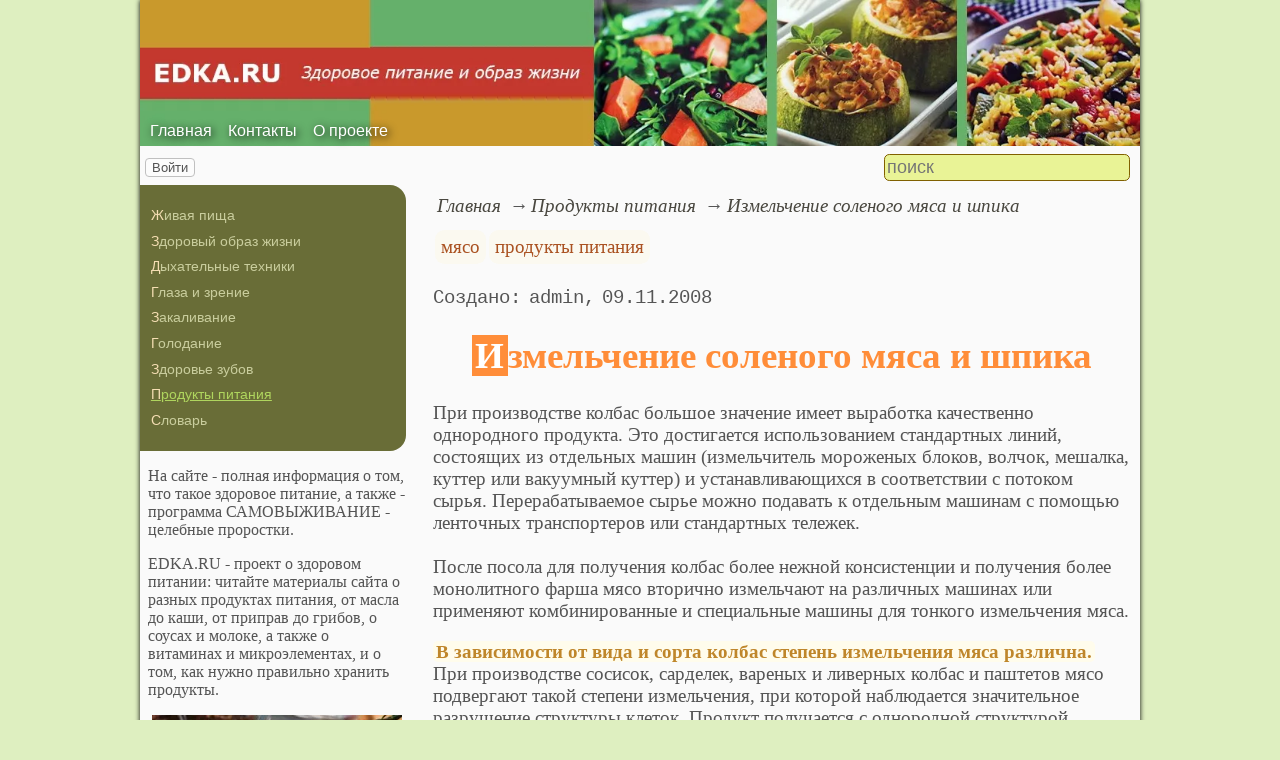

--- FILE ---
content_type: text/html; charset=utf-8
request_url: https://www.edka.ru/food/izmel4enie-colenogo-maca-i-6pika
body_size: 8464
content:
<!DOCTYPE html><html lang="ru"><head><title>Измельчение соленого мяса и шпика</title><base href="/"><meta charSet="utf-8"><meta name="referrer" content="always"><meta name="viewport" content="width=device-width, initial-scale=1.0"><meta name="keywords" content="мясо, продукты питания"><meta name="description" content="При производстве колбас большое значение имеет выработка качественно однородного продукта. Это достигается использованием стандартных линий, состоящих из отдельных машин (измельчитель мороженых блоков, волчок, мешалка, куттер или вакуумный куттер) и устанавливающихся в соответствии с потоком сырья. Перерабатываемое сырье можно подавать к отдельным машинам с помощью ленточных транспортеров или стандартных тележек.После посола для получения колбас более нежной консистенции и получения более монолитного фарша мясо вторично измельчают на различных машинах или применяют комбинированные и специальные машины для тонкого измельчения мяса."><link rel="canonical" href="https://www.edka.ru/food/izmel4enie-colenogo-maca-i-6pika"><link rel="shortcut icon" href="favicon.ico"><link rel="apple-touch-icon" href="/icons/apple-touch-icon-76x76.png" sizes="76x76"><link rel="apple-touch-icon" href="/icons/apple-touch-icon-152x152.png" sizes="152x152"><link rel="modulepreload" href="/site/app-ebe0acf7ef3e2ab1ed2a3ea7a010f606734f470425306b99632aa550e3429800.js"><script type="module" src="/site/app-ebe0acf7ef3e2ab1ed2a3ea7a010f606734f470425306b99632aa550e3429800.js"></script><style>.block-labels__container{margin:.5em 0;padding:0}.block-labels__item{display:inline-block;margin:.2em .1em;padding:.3em;background-color:#fbf9f0;border-radius:.5em}.bread-crumb__container{display:block}.bread-crumb__items{display:block;margin:.5em 0;padding:0;font-style:italic}.bread-crumb__item{display:inline;margin:0 .2em}.bread-crumb__item:not(:first-of-type):before{content:"→";display:inline;margin-right:.2em}.bread-crumb__item a{color:#49473f;text-decoration:none}.bread-crumb__item a:hover{text-decoration:underline}.block-published__container{font-family:"Courier New",Courier,monospace;overflow-y:hidden}.block-published__author{display:inline-block;margin:0 .4em}.block-published__author::after{display:inline-block;content:","}.block-published__created::before{display:inline-block;content:"Создано:"}.block-published__published::before{display:inline-block;content:"Переиздано: "}.block-published__modified::before{display:inline-block;content:"Последняя редакция: ";white-space:pre}.block-published__views{display:inline-block}.block-published__views::before{content:". Просмотров: " attr(data-count)}.block-published__views:not(.visible){display:none}.content-footer__container{border-radius:1em;padding:.8em .5em;clear:both;background-color:var(--content-footer)}.block-author__container{text-align:right;margin-left:1em;font-style:italic}.block-author__container time:after{display:inline-block;content:", ";white-space:pre}.notification-item__container{position:fixed;opacity:0;display:flex;align-items:center;border-radius:.3em;background-color:#f2f2f2;color:#444;font-family:"Merriweather Sans","HelveticaNeue","Helvetica Neue",Helvetica,Arial,sans-serif;overflow:hidden;animation:notification 2.5s linear;pointer-events:none;user-select:none}.notification-item__container.right{transform:translateX(-100%);white-space:nowrap}.notification-item__container.info{box-shadow:0 0 .3em #17a2b8}.notification-item__container.info .notification-item__icon::before{content:"i";background-color:#17a2b8}.notification-item__container.info .notification-item__text{border-left-color:#17a2b8}.notification-item__container.error{box-shadow:0 0 .3em #dc3545}.notification-item__container.error .notification-item__icon::before{content:"!";background-color:#dc3545}.notification-item__container.error .notification-item__text{border-left-color:#dc3545}.notification-item__icon{padding:.5em;color:white;background-color:white}.notification-item__icon::before{display:flex;width:1.5em;height:1.5em;border-radius:50%;align-items:center;justify-content:center}.notification-item__text{padding:.5em;border-left:1px solid;background-color:#f2f2f2;height:1.5em;display:flex;align-items:center}.notification-item__target{border-radius:.2em;overflow:hidden}.notification-item__target.info{box-shadow:0 0 .5em #17a2b8}.notification-item__target.error{box-shadow:0 0 .5em #dc3545}@keyframes notification{from{opacity:0}20%{opacity:1}80%{opacity:1}to{opacity:0}}.image-viewer__container{position:fixed;z-index:1;top:0;left:0;right:0;bottom:0;background-color:rgba(0,0,0,.7);text-align:center;user-select:none}.image-viewer__main{display:flex;justify-content:center;align-items:center;position:fixed;top:0;left:0;right:0;bottom:0;pointer-events:none;will-change:transform}.image-viewer__main img{max-width:100%;max-height:100%}.image-viewer__main.next-start{animation-name:next-start;animation-duration:.3s;animation-timing-function:ease-out}.image-viewer__main.next-end{animation-name:next-end;animation-duration:.3s;animation-timing-function:ease-in}.image-viewer__main.prev-start{animation-name:prev-start;animation-duration:.3s;animation-timing-function:ease-out}.image-viewer__main.prev-end{animation-name:prev-end;animation-duration:.3s;animation-timing-function:ease-in}.image-viewer__image{transition:opacity .5s ease 0s}.image-viewer__image.not-visible{opacity:0;visibility:hidden;position:absolute}.image-viewer__spinner{animation-name:spin;animation-duration:2s;animation-iteration-count:infinite;animation-timing-function:ease-in-out;pointer-events:none}.image-viewer__spinner svg{color:rgba(250,250,250,.3);width:4em}.image-viewer__title{padding:.5em;font-size:1.1em;box-sizing:border-box;background-color:rgba(0,0,0,.7);color:white;display:inline-block;position:fixed;bottom:0;left:0;right:0;max-height:3.5em;overflow-y:hidden;pointer-events:none;user-select:none;transition:opacity .5s ease 0s}.image-viewer__title a{color:aqua}.image-viewer__title p{margin:.3em 0;pointer-events:all}.image-viewer__icon{position:fixed;display:block;width:3em;height:3em;color:rgba(240,240,240,.5);cursor:pointer;border-radius:50%;background-color:rgba(50,50,50,.5);overflow:hidden;transition:color .5s ease 0s}.image-viewer__icon svg{pointer-events:none;max-width:100%;max-height:100%}.image-viewer__icon:hover{color:rgba(240,240,240,.9)}.image-viewer__icon-next{right:1em;top:45%}.image-viewer__icon-prev{left:1em;top:45%}.image-viewer__icon-close{right:1em;top:1em}.image-viewer__icon-link{left:1em;top:1em;outline:0 none;text-decoration:none}@keyframes spin{from{transform:rotate(0deg)}to{transform:rotate(360deg)}}@keyframes prev-start{to{transform:translateX(100vw)}}@keyframes prev-end{from{transform:translateX(-100vw)}to{transform:translateX(0)}}@keyframes next-start{to{transform:translateX(-100vw)}}@keyframes next-end{from{transform:translateX(100vw)}to{transform:translateX(0)}}.article-comments__container{clear:both;padding:0;margin-top:1em;margin-bottom:1.5em;border-radius:1em}.article-comments__item{word-wrap:break-word;background-color:#fbf9f0;display:block;padding:1em;border-radius:1em;border-left:1px solid #f3eed6;overflow-wrap:break-word}.article-comments__item:not(.reply){margin-top:1.5em}.article-comments__item.reply{margin:.5em 0 .5em 1em}@media (min-width:701px){.article-comments__item.reply{margin-left:2em}}.article-comments__footer{clear:both;display:flex;justify-content:space-between;align-items:center}.article-comments__reply-init{display:block;margin:.5em 0 .5em 1em}@media (min-width:701px){.article-comments__reply-init{margin-left:2em}}.article-comments__reply-submit{margin-top:.5em}.article-comments__answer{transition-duration:.3s;transition-property:opacity}.article-comments__answer button{border:0 none;cursor:pointer;background-color:transparent}.article-comments__answer:not(:hover){opacity:.1}.article-comments__like-block{float:right;cursor:pointer;font-size:1.1em;transition-duration:.5s;color:#f29c47}.article-comments__like-button{background-color:transparent;color:inherit;border:0 none;font-family:inherit;font-size:inherit;cursor:pointer;outline:currentcolor none 0}.article-comments__like-button:before{display:inline-block;content:"+ " attr(data-liked)}.article-comments__pages{clear:both;text-align:center;margin:1.5em 0;padding:0;font-size:1.1em;height:1.2em}.dyn-pages__container{clear:both;text-align:center;margin:1.5em 0;padding:0;font-size:1.1em;line-height:1.5em}.dyn-pages__space{display:inline-block;padding:0 .3em;margin:0 .3em}.dyn-pages__space::before{content:"…"}.dyn-pages__current{display:inline-block;padding:0 .3em;margin:0 .3em;border-radius:.2em;border:1px solid var(--label-link);font-size:.8em;color:var(--label-link);background-color:#fbf9f0;width:2.5em;text-align:center}.dyn-pages__item{display:inline-block;padding:0 .3em;margin:0 .3em;font-family:Arial,Helvetica,sans-serif;border-radius:.2em;background-color:rgba(102,178,255,.15);color:#1A2027;border:0 none;cursor:pointer;font-size:.8em;transition-duration:.3s;transition-property:color,background-color}.dyn-pages__item:hover{color:#fbf9f0;background-color:#66b2ff}.comment-form__container{margin-bottom:4em}.comment-form__text-area{display:flex}.comment-form__footer{display:flex;justify-content:space-between;align-items:baseline;margin-top:.5em}.comment-form__textarea{box-sizing:border-box;width:100%;height:3.7em;overflow:hidden;font-family:arial,sans-serif;font-size:1.4em;color:#333}.comment-form__input-name{box-sizing:border-box;font-size:1.1em;margin-bottom:.5em;width:14em;max-width:100%;border-radius:.3em;border:0 none;box-shadow:0 0 .4em silver;padding:.1em .2em}.comment-form__upload{position:relative}.comment-form__upload input[type=file]{position:absolute;left:0;top:0;width:100%;height:100%;opacity:0;cursor:pointer}.comment-form__upload-preview{margin-top:.5em}.emoji__panel{user-select:none;font-size:1.1em;display:flex;flex-wrap:wrap;margin-top:.2em;line-height:1.5em}@media (max-width: 600px){.emoji__panel{display:none}}.emoji__switcher{display:flex;flex-direction:column;user-select:none}@media (max-width: 600px){.emoji__switcher{display:none}}.emoji__case{display:inline-flex;justify-content:center;align-items:center;height:1.1em;font-size:.8em;padding:.1em .3em;cursor:pointer}.emoji__case.selected{background-color:gold;text-shadow:0 0 .1em sienna}.emoji__case:not(.selected){background-color:#f2f2f2;filter:grayscale(50%)}.emoji__case:hover{box-shadow:0 0 .2em inset black}.emoji__item{display:inline-block;margin:.1em;padding:0 .1em;cursor:pointer;border-radius:.2em;height:1.2em}.emoji__item:hover{box-shadow:0 0 .2em #1A2027}.read-also{border-radius:1em;margin:0;padding-top:.7em;padding-bottom:.7em;clear:both;border:1px solid var(--base-link)}.read-also a{color:var(--base-link);text-decoration:none}.read-also a:hover{text-decoration:underline}.read-also li{list-style:circle;padding:0;margin:.1em 0}.form-login__container{position:fixed;top:0;left:0;right:0;bottom:0;display:flex;flex-direction:column;justify-content:center;align-items:center;background-color:rgba(0,0,0,.2)}.form-login__closer{position:fixed;top:0;right:.4em;font-size:4em;color:#eee;cursor:pointer;transition-duration:.3s;transition-property:color}.form-login__closer:before{display:block;content:"×"}.form-login__closer:hover{color:white}.form-login__field{position:relative;font-size:1.3em;margin:.3em}.form-login__input{padding:.3em;border-radius:.2em;border:0 none;width:15em;font-size:inherit;box-sizing:border-box}.form-login__input.enter{padding:.3em 2em .3em .3em}.form-login__enter{position:absolute;right:0;top:0;width:1.85em;height:1.85em;display:flex;justify-content:center;align-items:center;cursor:pointer;color:#888;transition-duration:.2s;transition-property:color}.form-login__enter:hover{color:#f28047}.form-login__enter svg{pointer-events:none;width:60%}.form-login__message{font-size:1.5em;color:white;text-shadow:0 0 .3em #555;pointer-events:none;user-select:none;background-color:rgba(0,0,0,.5);padding:0 .5em;border-radius:.3em;box-shadow:0 0 .5em black;margin-top:.5em}.overflow-hidden{overflow:hidden}.overflow-hidden body{border-right:17px solid #eee}html,body{height:100%;margin:0;padding:0;color:#555;background-color:#deefc0}[data-link]{cursor:pointer}[data-link]:hover{text-decoration:underline}img{max-width:100%;height:auto}.left{text-align:left}.right{text-align:right}.center{text-align:center}.justify{text-align:justify}audio{width:100%;max-height:50px}video{max-width:100%;height:auto}sup,sub{font-size:.7em;line-height:1}a{transition-duration:.2s;transition-property:background-color,color,border-bottom-color,border-bottom-width}a.site-link{color:var(--site-link);cursor:pointer;font-family:inherit;text-decoration:none;border-bottom:1px dashed var(--site-link)}a.site-link:hover{color:var(--site-link-hover);text-decoration:none;border-bottom:1px solid}a.base-link{color:var(--base-link);cursor:pointer;font-family:inherit;text-decoration:none}a.base-link:hover{color:var(--site-link-hover)}a.label-link{color:var(--label-link);font-family:inherit;text-decoration:none}a.label-link:hover{color:var(--site-link)}a.ext-link{font-family:inherit;color:var(--site-link-hover);text-decoration:underline;transition-duration:.2s;transition-property:color,border-color}a.ext-link[data-shop]::after{transition-duration:.2s;transition-property:color,border-color;font-size:.7em;content:attr(data-shop);padding:0 .2em;border-radius:.3em;border:1px solid var(--block-links-border);color:var(--block-links-border);display:inline-block;margin-left:.2em}a.ext-link:hover{color:var(--site-link-hover)}a.ext-link:hover[data-shop]::after{border-color:var(--site-link-hover);color:var(--site-link-hover)}@media (min-width:701px){.imgl{float:left;clear:left;margin:.5em 1em .5em 0}.imgr{float:right;clear:right;margin:.5em 0 .5em 1em;text-align:center}}@media (max-width:700px){.imgl,.imgr{display:block;margin:.5em auto}}.imgl img,.imgr img{display:block;margin:auto}.clear-both{clear:both}.image-block__container{text-align:center}.image-block__container.size-150{width:150px}.image-block__container.size-250{width:250px}.image-block__text{margin:.5em 0;display:inline-block;word-wrap:break-word;font-style:italic;font-size:.9em}:root{--base-link: #bf862b;--label-link: #aa5222;--site-link: #4483e9;--site-link-hover: #3d75d0;--block-links-back: whitesmoke;--block-links-border: #3265b7}h1{font-size:1.95em;clear:both;color:#ff8d39;text-align:center}h1:first-letter{color:#fff;background-color:#ff8d39;padding:0 .1em}h2{font-size:1.7em;clear:both;color:#ffb339;border-top:1px solid #ffb339;border-bottom:1px solid #ffb339}h2:first-letter{color:#ff8d39}h3{font-size:1.5em;clear:both;color:#7f461c}h3:first-letter{color:#ff8d39}h4{font-size:1.5em;clear:both;color:#bfa62b}h4:first-letter{color:#ff8d39}h5{font-size:1.3em;color:#7f6e1c}h5:first-letter{color:#ff8d39}h6{font-size:1.2em;color:#bf862b}h6:first-letter{color:#ff8d39}q{background-color:#ffeed2;color:#7f461c;font-style:italic}p.attention{border:1px solid #ff8d39;color:#ff8d39;padding:10px;margin:10px;border-radius:10px}p.notice{color:#bf862b;border:1px dashed #bf862b;padding:10px;margin:10px;border-radius:10px}hr{height:0;border:0 none;border-top:1px solid silver;clear:both;border-top:1px solid #ff8d39}blockquote:not([class]){background-color:#bf862b;color:#fff}blockquote.col3l{border:1px solid #7f7c6f;padding:1em .5em;background-color:#fff;font-size:.9em;border-radius:20px 5px}@media (min-width:701px){blockquote.col3l{width:30%}}blockquote.col3l p{text-align:right}blockquote.col3r{border:1px solid #7f7c6f;padding:1em .5em;background-color:#fff;font-size:.9em;border-radius:5px 20px}@media (min-width:701px){blockquote.col3r{width:30%}}blockquote.col3r p{text-align:left}strong{padding-left:3px;padding-right:3px;border-radius:5px;background-color:#fffcec;color:#bf862b}strong.attention{background-color:#fffcec;color:#ff8d39}strong.notice{background-color:#f5f5f5;color:#757575}em{padding-left:3px;padding-right:3px;border-radius:5px;color:#bf862b}em.attention{color:#ff8d39}em.notice{color:#757575}dfn{letter-spacing:5px;font-variant:small-caps;text-decoration:none}.page-layout{box-shadow:0 0 5px #000;background-color:#fafafa}.page-top nav{position:absolute;height:100%;top:-10px;left:10px;display:flex;align-items:flex-end}.page-top a{color:#fff;text-shadow:black .1em .1em .5em}.page-top a:hover{text-shadow:#ff0 .1em .1em .5em}aside nav{background-color:#696d37;padding:1em .5em;border-radius:0 1em 1em 0;margin-bottom:1em;margin-left:-.5em}aside .menu-items a{color:#c9cd9d;text-decoration:none}aside .menu-items a:hover{color:white;text-decoration:underline}aside .menu-items a.selected{color:#afd55e;text-decoration:underline}aside .menu-items li{padding:.2em;font-size:.9em;margin:.2em 0;display:block}aside .menu-items li:first-letter{color:wheat}.menu-items{padding:0;margin:0}.menu-items.inline{display:flex;flex-wrap:wrap;justify-content:center}.menu-items.block{display:block}.menu-items__item{padding-right:1em;display:block}.user-menu button{display:inline-block;margin:.4em;cursor:pointer;border:1px solid silver;border-radius:.3em;font-family:Arial,sans-serif;color:inherit;background-color:rgba(255,255,255,.5)}.user-menu button:hover{box-shadow:black 0 0 1px;background-color:rgba(255,255,255,.7)}.user-menu div{display:flex;flex-wrap:wrap;justify-content:center}.user-menu a{display:flex;align-items:center;justify-content:center;width:2em;height:2em;color:inherit;border-radius:.3em;margin:0 .3em;transition-duration:.3s;transition-property:color,box-shadow}.user-menu a:hover{box-shadow:0 0 .2em #5a5a5a;color:#5a5a5a}.user-menu svg{display:block;pointer-events:none;width:1.5em;height:1.5em}main{padding-right:.5em;overflow-x:hidden}@media (max-width:700px){main{padding-left:.5em}}@media (min-width:701px){main{font-size:1.2rem;padding-left:1em;width:73%}}@media (max-width:700px){aside{display:none}}@media (min-width:701px){aside{width:27%;padding-left:.5em;padding-right:.5em}}.menu-line{display:flex;align-items:center;height:2.2em}.menu-line.row{flex-direction:row}.menu-line.column{flex-direction:column}@media (max-width:700px){.menu-line{justify-content:center}}@media (min-width:701px){.menu-line{justify-content:space-between}}@media (max-width:700px){.menu-line__user-menu{display:none}}.menu-line__search [type=search]{width:14em;font-size:1.1em;padding:.1em;border-radius:.3em}.menu-line__search:not(.custom) [type=search]{background-color:#e9f396;color:#806000;border:1px solid #806000}@media (max-width:700px){.menu-line__search{padding:.8em 0}}@media (min-width:701px){.menu-line__search{padding:0 .6em}}.page-layout{max-width:1000px;margin:auto}.page-body{display:flex}.page-footer{display:flex;justify-content:space-between;align-items:center}.page-footer .text{padding:1em}.page-top{position:relative}.page-top a{font-family:Arial,Helvetica,sans-serif;text-decoration:none}.page-top a.selected{text-decoration:underline}aside .menu-items a{font-family:Arial,Helvetica,sans-serif;text-decoration:none}aside .menu-items a.selected{text-decoration:underline}.site-counter{border:1px solid #ddd;background-color:#fff;font-style:normal;font-weight:normal;font-size:11px;font-family:Arial,Helvetica,sans-serif;width:130px;border-radius:5px 5px 5px 5px;white-space:nowrap;clear:both;margin:50px auto;padding:.3em;user-select:none}</style></head><body><div class="page-layout"><div class="page-top"><picture><source type="image/webp" srcSet="/web-pic/0001/2669.webp"><source type="image/jpeg" srcSet="/file/0001/2669.jpg"><img src="/file/0001/2669.jpg" width="1000" height="146" alt="" loading="lazy"></picture><nav><ul class="menu-items inline"><li class="menu-items__item"><a href="/">Главная</a></li><li class="menu-items__item"><a href="/contact">Контакты</a></li><li class="menu-items__item"><a href="/about">О проекте</a></li></ul></nav></div><div class="menu-line"><div class="menu-line__user-menu"><div id="user-menu" class="user-menu"><button>Войти</button></div></div><div class="menu-line__search"><input type="search" placeholder="поиск" aria-label="search"></div></div><div class="page-body"><aside><div><nav><ul class="menu-items block"><li class="menu-items__item"><a href="/raw-food/">Живая пища</a></li><li class="menu-items__item"><a href="/healthy-lifestyle/">Здоровый образ жизни</a></li><li class="menu-items__item"><a href="/breathing/">Дыхательные техники</a></li><li class="menu-items__item"><a href="/eyes-and-vision/">Глаза и зрение</a></li><li class="menu-items__item"><a href="/hardening/">Закаливание</a></li><li class="menu-items__item"><a href="/starvation/">Голодание</a></li><li class="menu-items__item"><a href="/dental-health/">Здоровье зубов</a></li><li class="menu-items__item"><a href="/food/" class="selected">Продукты питания</a></li><li class="menu-items__item"><a href="/cookie/">Словарь</a></li></ul></nav><p class="left">На сайте - полная информация о том, что такое здоровое питание, а также - программа САМОВЫЖИВАНИЕ - целебные проростки.<br></p><p>EDKA.RU - проект о здоровом питании: читайте материалы сайта о разных продуктах питания, от масла до каши, от приправ до грибов, о соусах и молоке, а также о витаминах и микроэлементах, и о том, как нужно правильно хранить продукты.<br></p><p class="center"><a href="/food/Recipe-for-delicious-hot-chocolate-with-spices-winter" class="site-link"><picture><source type="image/webp" srcSet="/web-pic/0001/250/118c4800-6560-48ff-8add-a7412f7d8b4e.webp, /web-pic/0001/600/118c4800-6560-48ff-8add-a7412f7d8b4e.webp 2x"><source type="image/jpeg" srcSet="/file/0001/250/118c4800-6560-48ff-8add-a7412f7d8b4e.jpg, /file/0001/600/118c4800-6560-48ff-8add-a7412f7d8b4e.jpg 2x"><img src="/file/0001/250/118c4800-6560-48ff-8add-a7412f7d8b4e.jpg" width="250" height="174" alt="" loading="lazy"></picture></a><br></p><p></p><div class="site-counter"><u>сегодня</u><br>Просмотров: 2<br>Посетителей: 2<br><br><u>вчера</u><br>Просмотров: 30<br>Посетителей: 25</div></div></aside><main><div><nav aria-label="breadcrumb" class="bread-crumb__container"><ol class="bread-crumb__items"><li class="bread-crumb__item"><a href="/" rel="up">Главная</a></li><li class="bread-crumb__item"><a href="/food/" rel="up">Продукты питания</a></li><li class="bread-crumb__item"><a href="/food/izmel4enie-colenogo-maca-i-6pika" aria-current="page">Измельчение соленого мяса и шпика</a></li></ol><script type="application/ld+json">{"@context":"https://schema.org","@type":"BreadcrumbList","itemListElement":[{"@type":"ListItem","position":1,"name":"Главная","item":"https://www.edka.ru/"},{"@type":"ListItem","position":2,"name":"Продукты питания","item":"https://www.edka.ru/food/"},{"@type":"ListItem","position":3,"name":"Измельчение соленого мяса и шпика","item":"https://www.edka.ru/food/izmel4enie-colenogo-maca-i-6pika"}]}</script></nav></div><ul class="block-labels__container"><li class="block-labels__item"><a href="/cookie/%D0%BC%D1%8F%D1%81%D0%BE" class="label-link">мясо</a></li><li class="block-labels__item"><a href="/cookie/%D0%BF%D1%80%D0%BE%D0%B4%D1%83%D0%BA%D1%82%D1%8B-%D0%BF%D0%B8%D1%82%D0%B0%D0%BD%D0%B8%D1%8F" class="label-link">продукты питания</a></li></ul><p class="block-published__container"><span class="block-published__created"></span><span class="block-published__author">admin</span><time dateTime="2008-11-09T11:58:00+00:00">09.11.2008</time><span class="block-published__views" data-count="32"></span></p><div data-number="1145"><h1>Измельчение соленого мяса и шпика</h1><p>При производстве колбас большое значение имеет выработка качественно однородного продукта. Это достигается использованием стандартных линий, состоящих из отдельных машин (измельчитель мороженых блоков, волчок, мешалка, куттер или вакуумный куттер) и устанавливающихся в соответствии с потоком сырья. Перерабатываемое сырье можно подавать к отдельным машинам с помощью ленточных транспортеров или стандартных тележек.<br><br>После посола для получения колбас более нежной консистенции и получения более монолитного фарша мясо вторично измельчают на различных машинах или применяют комбинированные и специальные машины для тонкого измельчения мяса.</p><p><strong>В зависимости от вида и сорта колбас степень измельчения мяса различна.</strong> При производстве сосисок, сарделек, вареных и ливерных колбас и паштетов мясо подвергают такой степени измельчения, при которой наблюдается значительное разрушение структуры клеток. Продукт получается с однородной структурой, нежной консистенции и хорошего вкуса. При производстве полукопченых и копченых колбас мясо подвергают такой степени измельчения, при которой структура клеток в основном сохраняется, что способствует более интенсивному влагообмену при последующей сушке колбас; и в этом случае степень измельчения должна быть настолько высокой, чтобы фарш получился однородной и монолитной консистенции.<br></p></div><div class="content-footer__container"><ul class="read-also"><li><a href="/food/buddizm">Буддизм</a></li><li><a href="/food/razdelka-maca">Разделка мяса</a></li><li><a href="/food/hranenie-koncervov">Хранение консервов</a></li><li><a href="/food/6pik">Шпик</a></li><li><a href="/food/polu4enie-emulcii-kuttera">Получение эмульсий. Куттера</a></li></ul></div><div id="site-comments-items" data-pages="1"><ul class="article-comments__container"></ul><div style="height: 15em;"></div></div></main></div><footer class="page-footer"><div class="text"><b>Авторский проект EDKA.RU</b><br>Копирование материалов - только при согласовании и указании ссылки на сайт.</div><div class="text">при поддержке x-lab.ru</div></footer></div></body></html>